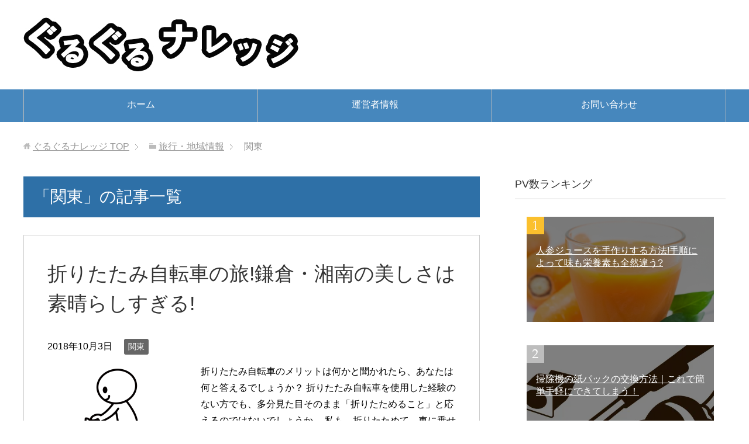

--- FILE ---
content_type: text/html; charset=UTF-8
request_url: http://guruguru-knowledge.com/archives/category/%E6%97%85%E8%A1%8C%E3%83%BB%E5%9C%B0%E5%9F%9F%E6%83%85%E5%A0%B1/%E9%96%A2%E6%9D%B1
body_size: 13037
content:
<!DOCTYPE html>
<html lang="ja" class="col2">
<head prefix="og: http://ogp.me/ns# fb: http://ogp.me/ns/fb#">
<meta charset="UTF-8">
<meta http-equiv="X-UA-Compatible" content="IE=edge">
<meta name="description" content="「関東」の記事一覧">
<meta name="keywords" content="関東">
<meta name="robots" content="noindex,follow">
<meta name="viewport" content="width=device-width, initial-scale=1.0">
<title>関東 | ぐるぐるナレッジ</title>
<link rel="dns-prefetch" href="//s0.wp.com">
<link rel="dns-prefetch" href="//s.w.org">
<link rel="dns-prefetch" href="//v0.wordpress.com">
<link rel="dns-prefetch" href="//i0.wp.com">
<link rel="dns-prefetch" href="//i1.wp.com">
<link rel="dns-prefetch" href="//i2.wp.com">
<link rel="dns-prefetch" href="//www.google-analytics.com">
<link rel="canonical" href="http://guruguru-knowledge.com/archives/category/%e6%97%85%e8%a1%8c%e3%83%bb%e5%9c%b0%e5%9f%9f%e6%83%85%e5%a0%b1/%e9%96%a2%e6%9d%b1">
<link rel="canonical" href="http://guruguru-knowledge.com/archives/category/%e6%97%85%e8%a1%8c%e3%83%bb%e5%9c%b0%e5%9f%9f%e6%83%85%e5%a0%b1/%e9%96%a2%e6%9d%b1">
<link rel="next" href="http://guruguru-knowledge.com/archives/category/%E6%97%85%E8%A1%8C%E3%83%BB%E5%9C%B0%E5%9F%9F%E6%83%85%E5%A0%B1/%E9%96%A2%E6%9D%B1/page/2">
<link rel="next" href="http://guruguru-knowledge.com/archives/category/%E6%97%85%E8%A1%8C%E3%83%BB%E5%9C%B0%E5%9F%9F%E6%83%85%E5%A0%B1/%E9%96%A2%E6%9D%B1/page/2">
<link rel="alternate" type="application/rss+xml" title="ぐるぐるナレッジ &raquo; フィード" href="http://guruguru-knowledge.com/feed">
<link rel="alternate" type="application/rss+xml" title="ぐるぐるナレッジ &raquo; コメントフィード" href="http://guruguru-knowledge.com/comments/feed">
<link rel="alternate" type="application/rss+xml" title="ぐるぐるナレッジ &raquo; 関東 カテゴリーのフィード" href="http://guruguru-knowledge.com/archives/category/%e6%97%85%e8%a1%8c%e3%83%bb%e5%9c%b0%e5%9f%9f%e6%83%85%e5%a0%b1/%e9%96%a2%e6%9d%b1/feed">
<link rel="https://api.w.org/" href="http://guruguru-knowledge.com/wp-json/">
<link rel="EditURI" type="application/rsd+xml" title="RSD" href="http://guruguru-knowledge.com/xmlrpc.php?rsd">
<link rel="stylesheet" type="text/css" href="http://guruguru-knowledge.com/wp-content/cache/head-cleaner/css/7665094bd34d23618cb2f45c8f6365f8.css" media="all">
<link rel="stylesheet" id="yarppWidgetCss-css" href="http://guruguru-knowledge.com/wp-content/plugins/yet-another-related-posts-plugin/style/widget.css?ver=4.9.26" type="text/css" media="all">
<link rel="stylesheet" id="contact-form-7-css" href="http://guruguru-knowledge.com/wp-content/plugins/contact-form-7/includes/css/styles.css?ver=4.9.2" type="text/css" media="all">
<link rel="stylesheet" id="toc-screen-css" href="http://guruguru-knowledge.com/wp-content/plugins/table-of-contents-plus/screen.min.css?ver=1509" type="text/css" media="all">
<link rel="stylesheet" id="wordpress-popular-posts-css-css" href="http://guruguru-knowledge.com/wp-content/plugins/wordpress-popular-posts/public/css/wpp.css?ver=4.0.13" type="text/css" media="all">
<link rel="stylesheet" id="wp-lightbox-2.min.css-css" href="http://guruguru-knowledge.com/wp-content/plugins/wp-lightbox-2/styles/lightbox.min.css?ver=1.3.4" type="text/css" media="all">
<link rel="stylesheet" id="keni_base-css" href="http://guruguru-knowledge.com/wp-content/themes/keni71_wp_standard_blue_201801011716/base.css?ver=4.9.26" type="text/css" media="all">
<link rel="stylesheet" id="keni_rwd-css" href="http://guruguru-knowledge.com/wp-content/themes/keni71_wp_standard_blue_201801011716/rwd.css?ver=4.9.26" type="text/css" media="all">
<link rel="stylesheet" id="jetpack_css-css" href="http://guruguru-knowledge.com/wp-content/plugins/jetpack/css/jetpack.css?ver=5.9.4" type="text/css" media="all">
        <link rel="shortcut icon" type="image/x-icon" href="http://guruguru-knowledge.com/wp-content/themes/keni71_wp_standard_blue_201801011716/favicon.ico">
        <link rel="apple-touch-icon" href="http://guruguru-knowledge.com/wp-content/themes/keni71_wp_standard_blue_201801011716/images/apple-touch-icon.png">
        <link rel="apple-touch-icon-precomposed"
              href="http://guruguru-knowledge.com/wp-content/themes/keni71_wp_standard_blue_201801011716/images/apple-touch-icon.png">
        <link rel="icon" href="http://guruguru-knowledge.com/wp-content/themes/keni71_wp_standard_blue_201801011716/images/apple-touch-icon.png">
	    <!--[if lt IE 9]>
    <script src="http://guruguru-knowledge.com/wp-content/themes/keni71_wp_standard_blue_201801011716/js/html5.js"></script><![endif]-->
	
</head>
    <body class="archive category category-6">
	
    <div class="container">
        <header id="top" class="site-header ">
            <div class="site-header-in">
                <div class="site-header-conts">
					                        <p class="site-title"><a
                                    href="http://guruguru-knowledge.com"><img src="http://guruguru-knowledge.com/wp-content/uploads/2018/03/title8.jpg" alt="ぐるぐるナレッジ" /></a>
                        </p>
					                </div>
            </div>
			                <!--▼グローバルナビ-->
                <nav class="global-nav">
                    <div class="global-nav-in">
                        <div class="global-nav-panel"><span class="btn-global-nav icon-gn-menu">メニュー</span></div>
                        <ul id="menu">
							<li class="menu-item menu-item-type-custom menu-item-object-custom menu-item-home menu-item-1169"><a href="http://guruguru-knowledge.com/">ホーム</a></li>
<li class="menu-item menu-item-type-post_type menu-item-object-page menu-item-1168"><a href="http://guruguru-knowledge.com/administrator">運営者情報</a></li>
<li class="menu-item menu-item-type-post_type menu-item-object-page menu-item-1211"><a href="http://guruguru-knowledge.com/%e3%81%8a%e5%95%8f%e3%81%84%e5%90%88%e3%82%8f%e3%81%9b">お問い合わせ</a></li>
                        </ul>
                    </div>
                </nav>
                <!--▲グローバルナビ-->
			        </header>
		        <!--▲サイトヘッダー-->

    <div class="main-body">
        <div class="main-body-in">

            <!--▼パン屑ナビ-->
					<nav class="breadcrumbs">
			<ol class="breadcrumbs-in" itemscope itemtype="http://schema.org/BreadcrumbList">
				<li class="bcl-first" itemprop="itemListElement" itemscope itemtype="http://schema.org/ListItem">
	<a itemprop="item" href="http://guruguru-knowledge.com"><span itemprop="name">ぐるぐるナレッジ</span> TOP</a>
	<meta itemprop="position" content="1" />
</li>
<li itemprop="itemListElement" itemscope itemtype="http://schema.org/ListItem">
	<a itemprop="item" href="http://guruguru-knowledge.com/archives/category/%e6%97%85%e8%a1%8c%e3%83%bb%e5%9c%b0%e5%9f%9f%e6%83%85%e5%a0%b1"><span itemprop="name">旅行・地域情報</span></a>
	<meta itemprop="position" content="2" />
</li>
<li class="bcl-last">関東</li>
			</ol>
		</nav>
            <!--▲パン屑ナビ-->

            <!--▼メインコンテンツ-->
            <main>
                <div class="main-conts">

                    <h1 class="archive-title">「関東」の記事一覧</h1>

					
					
	<article id="post-1918" class="section-wrap">
		<div class="section-in">
		<header class="article-header">
			<h2 class="section-title"><a href="http://guruguru-knowledge.com/archives/1918" title="折りたたみ自転車の旅!鎌倉・湘南の美しさは素晴らしすぎる!">折りたたみ自転車の旅!鎌倉・湘南の美しさは素晴らしすぎる!</a></h2>
			<p class="post-date"><time datetime="2018-10-03">2018年10月3日</time></p>
			<div class="post-cat">
<span class="cat cat006" style="background-color: #666;"><a href="http://guruguru-knowledge.com/archives/category/%e6%97%85%e8%a1%8c%e3%83%bb%e5%9c%b0%e5%9f%9f%e6%83%85%e5%a0%b1/%e9%96%a2%e6%9d%b1" style="color: #fff;">関東</a></span>

</div>
		</header>
		<div class="article-body">
		<div class="eye-catch"><a href="http://guruguru-knowledge.com/archives/1918" title="折りたたみ自転車の旅!鎌倉・湘南の美しさは素晴らしすぎる!"><img width="246" height="200" src="https://i1.wp.com/guruguru-knowledge.com/wp-content/uploads/2018/06/1-3.png?resize=246%2C200" class="attachment-post-thumbnail size-post-thumbnail wp-post-image" alt="" srcset="https://i1.wp.com/guruguru-knowledge.com/wp-content/uploads/2018/06/1-3.png?resize=246%2C200 246w, https://i1.wp.com/guruguru-knowledge.com/wp-content/uploads/2018/06/1-3.png?zoom=2&amp;resize=246%2C200 492w, https://i1.wp.com/guruguru-knowledge.com/wp-content/uploads/2018/06/1-3.png?zoom=3&amp;resize=246%2C200 738w" sizes="(max-width: 246px) 100vw, 246px" data-attachment-id="1923" data-permalink="http://guruguru-knowledge.com/archives/1918/1-16" data-orig-file="https://i1.wp.com/guruguru-knowledge.com/wp-content/uploads/2018/06/1-3.png?fit=1600%2C1141" data-orig-size="1600,1141" data-comments-opened="1" data-image-meta="{&quot;aperture&quot;:&quot;0&quot;,&quot;credit&quot;:&quot;&quot;,&quot;camera&quot;:&quot;&quot;,&quot;caption&quot;:&quot;&quot;,&quot;created_timestamp&quot;:&quot;0&quot;,&quot;copyright&quot;:&quot;&quot;,&quot;focal_length&quot;:&quot;0&quot;,&quot;iso&quot;:&quot;0&quot;,&quot;shutter_speed&quot;:&quot;0&quot;,&quot;title&quot;:&quot;&quot;,&quot;orientation&quot;:&quot;0&quot;}" data-image-title="1" data-image-description="" data-medium-file="https://i1.wp.com/guruguru-knowledge.com/wp-content/uploads/2018/06/1-3.png?fit=300%2C214" data-large-file="https://i1.wp.com/guruguru-knowledge.com/wp-content/uploads/2018/06/1-3.png?fit=1024%2C730" /></a></div>
		<p>折りたたみ自転車のメリットは何かと聞かれたら、あなたは何と答えるでしょうか？ 折りたたみ自転車を使用した経験のない方でも、多分見た目そのまま「折りたためること」と応えるのではないでしょうか。 私も、折りたためて、車に乗せ [&hellip;]</p>
		<p class="link-next"><a href="http://guruguru-knowledge.com/archives/1918">続きを読む</a></p>
		</div>
		</div>
	</article>


	<article id="post-1533" class="section-wrap">
		<div class="section-in">
		<header class="article-header">
			<h2 class="section-title"><a href="http://guruguru-knowledge.com/archives/1533" title="夜の散歩のコース「東京都内編」美しい街並みの銀座～霞ヶ関～赤坂見附！">夜の散歩のコース「東京都内編」美しい街並みの銀座～霞ヶ関～赤坂見附！</a></h2>
			<p class="post-date"><time datetime="2018-09-18">2018年9月18日</time></p>
			<div class="post-cat">
<span class="cat cat006" style="background-color: #666;"><a href="http://guruguru-knowledge.com/archives/category/%e6%97%85%e8%a1%8c%e3%83%bb%e5%9c%b0%e5%9f%9f%e6%83%85%e5%a0%b1/%e9%96%a2%e6%9d%b1" style="color: #fff;">関東</a></span>

</div>
		</header>
		<div class="article-body">
		<div class="eye-catch"><a href="http://guruguru-knowledge.com/archives/1533" title="夜の散歩のコース「東京都内編」美しい街並みの銀座～霞ヶ関～赤坂見附！"><img width="246" height="200" src="https://i2.wp.com/guruguru-knowledge.com/wp-content/uploads/2018/05/1-1.jpg?resize=246%2C200" class="attachment-post-thumbnail size-post-thumbnail wp-post-image" alt="" srcset="https://i2.wp.com/guruguru-knowledge.com/wp-content/uploads/2018/05/1-1.jpg?resize=246%2C200 246w, https://i2.wp.com/guruguru-knowledge.com/wp-content/uploads/2018/05/1-1.jpg?zoom=2&amp;resize=246%2C200 492w" sizes="(max-width: 246px) 100vw, 246px" data-attachment-id="1551" data-permalink="http://guruguru-knowledge.com/archives/1533/1-4" data-orig-file="https://i2.wp.com/guruguru-knowledge.com/wp-content/uploads/2018/05/1-1.jpg?fit=640%2C427" data-orig-size="640,427" data-comments-opened="1" data-image-meta="{&quot;aperture&quot;:&quot;0&quot;,&quot;credit&quot;:&quot;&quot;,&quot;camera&quot;:&quot;&quot;,&quot;caption&quot;:&quot;&quot;,&quot;created_timestamp&quot;:&quot;0&quot;,&quot;copyright&quot;:&quot;&quot;,&quot;focal_length&quot;:&quot;0&quot;,&quot;iso&quot;:&quot;0&quot;,&quot;shutter_speed&quot;:&quot;0&quot;,&quot;title&quot;:&quot;&quot;,&quot;orientation&quot;:&quot;0&quot;}" data-image-title="1" data-image-description="" data-medium-file="https://i2.wp.com/guruguru-knowledge.com/wp-content/uploads/2018/05/1-1.jpg?fit=300%2C200" data-large-file="https://i2.wp.com/guruguru-knowledge.com/wp-content/uploads/2018/05/1-1.jpg?fit=640%2C427" /></a></div>
		<p>散歩というと自然の多いところや近所を歩くというイメージをお持ちの方が多いのではないでしょうか？ 私は東京の23区外に住んでおりますが、都内（山手線沿線とその内側）に出かけたときには、帰宅ルート上にあるいくつか先の駅まで歩 [&hellip;]</p>
		<p class="link-next"><a href="http://guruguru-knowledge.com/archives/1533">続きを読む</a></p>
		</div>
		</div>
	</article>


	<article id="post-254" class="section-wrap">
		<div class="section-in">
		<header class="article-header">
			<h2 class="section-title"><a href="http://guruguru-knowledge.com/archives/254" title="中禅寺湖の観光ならおすすめスポットはコレ!!">中禅寺湖の観光ならおすすめスポットはコレ!!</a></h2>
			<p class="post-date"><time datetime="2018-02-20">2018年2月20日</time></p>
			<div class="post-cat">
<span class="cat cat006" style="background-color: #666;"><a href="http://guruguru-knowledge.com/archives/category/%e6%97%85%e8%a1%8c%e3%83%bb%e5%9c%b0%e5%9f%9f%e6%83%85%e5%a0%b1/%e9%96%a2%e6%9d%b1" style="color: #fff;">関東</a></span>

</div>
		</header>
		<div class="article-body">
		<div class="eye-catch"><a href="http://guruguru-knowledge.com/archives/254" title="中禅寺湖の観光ならおすすめスポットはコレ!!"><img width="246" height="200" src="https://i1.wp.com/guruguru-knowledge.com/wp-content/uploads/2018/01/010618_0920_1.jpg?resize=246%2C200" class="attachment-post-thumbnail size-post-thumbnail wp-post-image" alt="" data-attachment-id="252" data-permalink="http://guruguru-knowledge.com/archives/254/010618_0920_1-jpg" data-orig-file="https://i1.wp.com/guruguru-knowledge.com/wp-content/uploads/2018/01/010618_0920_1.jpg?fit=434%2C326" data-orig-size="434,326" data-comments-opened="1" data-image-meta="{&quot;aperture&quot;:&quot;0&quot;,&quot;credit&quot;:&quot;&quot;,&quot;camera&quot;:&quot;&quot;,&quot;caption&quot;:&quot;&quot;,&quot;created_timestamp&quot;:&quot;0&quot;,&quot;copyright&quot;:&quot;&quot;,&quot;focal_length&quot;:&quot;0&quot;,&quot;iso&quot;:&quot;0&quot;,&quot;shutter_speed&quot;:&quot;0&quot;,&quot;title&quot;:&quot;&quot;,&quot;orientation&quot;:&quot;0&quot;}" data-image-title="010618_0920_1.jpg" data-image-description="" data-medium-file="https://i1.wp.com/guruguru-knowledge.com/wp-content/uploads/2018/01/010618_0920_1.jpg?fit=300%2C225" data-large-file="https://i1.wp.com/guruguru-knowledge.com/wp-content/uploads/2018/01/010618_0920_1.jpg?fit=434%2C326" /></a></div>
		<p>栃木には色々な観光スポットがありますが、中禅寺湖はその中でも特におすすめです！私は、若いころには湖などの自然スポットにはそこまで興味がなかったのですが、自然に触れるとものすごくリラックスできる事に気づきました。 それ以降 [&hellip;]</p>
		<p class="link-next"><a href="http://guruguru-knowledge.com/archives/254">続きを読む</a></p>
		</div>
		</div>
	</article>


	<article id="post-514" class="section-wrap">
		<div class="section-in">
		<header class="article-header">
			<h2 class="section-title"><a href="http://guruguru-knowledge.com/archives/514" title="鋸山の観光でおすすめできるのは?見どころがたくさんあるのでご紹介します!">鋸山の観光でおすすめできるのは?見どころがたくさんあるのでご紹介します!</a></h2>
			<p class="post-date"><time datetime="2018-02-19">2018年2月19日</time></p>
			<div class="post-cat">
<span class="cat cat006" style="background-color: #666;"><a href="http://guruguru-knowledge.com/archives/category/%e6%97%85%e8%a1%8c%e3%83%bb%e5%9c%b0%e5%9f%9f%e6%83%85%e5%a0%b1/%e9%96%a2%e6%9d%b1" style="color: #fff;">関東</a></span>

</div>
		</header>
		<div class="article-body">
		<div class="eye-catch"><a href="http://guruguru-knowledge.com/archives/514" title="鋸山の観光でおすすめできるのは?見どころがたくさんあるのでご紹介します!"><img width="246" height="200" src="https://i1.wp.com/guruguru-knowledge.com/wp-content/uploads/2018/01/011818_1247_1.jpg?resize=246%2C200" class="attachment-post-thumbnail size-post-thumbnail wp-post-image" alt="" data-attachment-id="512" data-permalink="http://guruguru-knowledge.com/archives/514/011818_1247_1-jpg" data-orig-file="https://i1.wp.com/guruguru-knowledge.com/wp-content/uploads/2018/01/011818_1247_1.jpg?fit=402%2C268" data-orig-size="402,268" data-comments-opened="1" data-image-meta="{&quot;aperture&quot;:&quot;0&quot;,&quot;credit&quot;:&quot;&quot;,&quot;camera&quot;:&quot;&quot;,&quot;caption&quot;:&quot;&quot;,&quot;created_timestamp&quot;:&quot;0&quot;,&quot;copyright&quot;:&quot;&quot;,&quot;focal_length&quot;:&quot;0&quot;,&quot;iso&quot;:&quot;0&quot;,&quot;shutter_speed&quot;:&quot;0&quot;,&quot;title&quot;:&quot;&quot;,&quot;orientation&quot;:&quot;0&quot;}" data-image-title="011818_1247_1.jpg" data-image-description="" data-medium-file="https://i1.wp.com/guruguru-knowledge.com/wp-content/uploads/2018/01/011818_1247_1.jpg?fit=300%2C200" data-large-file="https://i1.wp.com/guruguru-knowledge.com/wp-content/uploads/2018/01/011818_1247_1.jpg?fit=402%2C268" /></a></div>
		<p>千葉にある鋸山、誰もが一度は行ってみたいなと言う人気スポットです。実際に、私自身もずっと行きたいなとは思いつつなかなか腰が上がらなかったのですが、友人の地元が鋸山という話を聞いて一度行ってみました。で、実際行ってみると本 [&hellip;]</p>
		<p class="link-next"><a href="http://guruguru-knowledge.com/archives/514">続きを読む</a></p>
		</div>
		</div>
	</article>


	<article id="post-503" class="section-wrap">
		<div class="section-in">
		<header class="article-header">
			<h2 class="section-title"><a href="http://guruguru-knowledge.com/archives/503" title="箱根のグルメを楽しめるおすすめのお店とは?観光だけじゃなく食べ物も素晴らしかった!">箱根のグルメを楽しめるおすすめのお店とは?観光だけじゃなく食べ物も素晴らしかった!</a></h2>
			<p class="post-date"><time datetime="2018-02-14">2018年2月14日</time></p>
			<div class="post-cat">
<span class="cat cat006" style="background-color: #666;"><a href="http://guruguru-knowledge.com/archives/category/%e6%97%85%e8%a1%8c%e3%83%bb%e5%9c%b0%e5%9f%9f%e6%83%85%e5%a0%b1/%e9%96%a2%e6%9d%b1" style="color: #fff;">関東</a></span>

</div>
		</header>
		<div class="article-body">
		<div class="eye-catch"><a href="http://guruguru-knowledge.com/archives/503" title="箱根のグルメを楽しめるおすすめのお店とは?観光だけじゃなく食べ物も素晴らしかった!"><img width="246" height="200" src="https://i1.wp.com/guruguru-knowledge.com/wp-content/uploads/2018/01/011718_1201_2.jpg?resize=246%2C200" class="attachment-post-thumbnail size-post-thumbnail wp-post-image" alt="" data-attachment-id="502" data-permalink="http://guruguru-knowledge.com/archives/503/011718_1201_2-jpg" data-orig-file="https://i1.wp.com/guruguru-knowledge.com/wp-content/uploads/2018/01/011718_1201_2.jpg?fit=424%2C424" data-orig-size="424,424" data-comments-opened="1" data-image-meta="{&quot;aperture&quot;:&quot;0&quot;,&quot;credit&quot;:&quot;&quot;,&quot;camera&quot;:&quot;&quot;,&quot;caption&quot;:&quot;&quot;,&quot;created_timestamp&quot;:&quot;0&quot;,&quot;copyright&quot;:&quot;&quot;,&quot;focal_length&quot;:&quot;0&quot;,&quot;iso&quot;:&quot;0&quot;,&quot;shutter_speed&quot;:&quot;0&quot;,&quot;title&quot;:&quot;&quot;,&quot;orientation&quot;:&quot;0&quot;}" data-image-title="011718_1201_2.jpg" data-image-description="" data-medium-file="https://i1.wp.com/guruguru-knowledge.com/wp-content/uploads/2018/01/011718_1201_2.jpg?fit=300%2C300" data-large-file="https://i1.wp.com/guruguru-knowledge.com/wp-content/uploads/2018/01/011718_1201_2.jpg?fit=424%2C424" /></a></div>
		<p>箱根の観光地はテレビや雑誌でよく取り上げられるのですが、グルメの方も興味ありませんか？ 実際色々な所を回っていると結構お腹も空きますし、一休みできる様なお店などを知っておくと余裕を持って観光ができます。これまで箱根には何 [&hellip;]</p>
		<p class="link-next"><a href="http://guruguru-knowledge.com/archives/503">続きを読む</a></p>
		</div>
		</div>
	</article>


	<article id="post-368" class="section-wrap">
		<div class="section-in">
		<header class="article-header">
			<h2 class="section-title"><a href="http://guruguru-knowledge.com/archives/368" title="東京タワーのライトアップの時間帯は?色々な種類のイルミネーションがある">東京タワーのライトアップの時間帯は?色々な種類のイルミネーションがある</a></h2>
			<p class="post-date"><time datetime="2018-02-01">2018年2月1日</time></p>
			<div class="post-cat">
<span class="cat cat006" style="background-color: #666;"><a href="http://guruguru-knowledge.com/archives/category/%e6%97%85%e8%a1%8c%e3%83%bb%e5%9c%b0%e5%9f%9f%e6%83%85%e5%a0%b1/%e9%96%a2%e6%9d%b1" style="color: #fff;">関東</a></span>

</div>
		</header>
		<div class="article-body">
		<div class="eye-catch"><a href="http://guruguru-knowledge.com/archives/368" title="東京タワーのライトアップの時間帯は?色々な種類のイルミネーションがある"><img width="246" height="200" src="https://i0.wp.com/guruguru-knowledge.com/wp-content/uploads/2018/01/011118_1252_1.jpg?resize=246%2C200" class="attachment-post-thumbnail size-post-thumbnail wp-post-image" alt="" data-attachment-id="366" data-permalink="http://guruguru-knowledge.com/archives/368/011118_1252_1-jpg" data-orig-file="https://i0.wp.com/guruguru-knowledge.com/wp-content/uploads/2018/01/011118_1252_1.jpg?fit=288%2C431" data-orig-size="288,431" data-comments-opened="1" data-image-meta="{&quot;aperture&quot;:&quot;0&quot;,&quot;credit&quot;:&quot;&quot;,&quot;camera&quot;:&quot;&quot;,&quot;caption&quot;:&quot;&quot;,&quot;created_timestamp&quot;:&quot;0&quot;,&quot;copyright&quot;:&quot;&quot;,&quot;focal_length&quot;:&quot;0&quot;,&quot;iso&quot;:&quot;0&quot;,&quot;shutter_speed&quot;:&quot;0&quot;,&quot;title&quot;:&quot;&quot;,&quot;orientation&quot;:&quot;0&quot;}" data-image-title="011118_1252_1.jpg" data-image-description="" data-medium-file="https://i0.wp.com/guruguru-knowledge.com/wp-content/uploads/2018/01/011118_1252_1.jpg?fit=200%2C300" data-large-file="https://i0.wp.com/guruguru-knowledge.com/wp-content/uploads/2018/01/011118_1252_1.jpg?fit=288%2C431" /></a></div>
		<p>今回は東京タワーのライトアップの時間帯や、その種類について詳しくご紹介します。 東京タワーのイルミネーションはロマンチックで、多くのカップルにも人気の場所になっているので、もし行こう！という場合には事前のリサーチが大切で [&hellip;]</p>
		<p class="link-next"><a href="http://guruguru-knowledge.com/archives/368">続きを読む</a></p>
		</div>
		</div>
	</article>


	<article id="post-344" class="section-wrap">
		<div class="section-in">
		<header class="article-header">
			<h2 class="section-title"><a href="http://guruguru-knowledge.com/archives/344" title="草津温泉の観光ならおすすめの癒されスポットはココ!!">草津温泉の観光ならおすすめの癒されスポットはココ!!</a></h2>
			<p class="post-date"><time datetime="2018-01-29">2018年1月29日</time></p>
			<div class="post-cat">
<span class="cat cat006" style="background-color: #666;"><a href="http://guruguru-knowledge.com/archives/category/%e6%97%85%e8%a1%8c%e3%83%bb%e5%9c%b0%e5%9f%9f%e6%83%85%e5%a0%b1/%e9%96%a2%e6%9d%b1" style="color: #fff;">関東</a></span>

</div>
		</header>
		<div class="article-body">
		<div class="eye-catch"><a href="http://guruguru-knowledge.com/archives/344" title="草津温泉の観光ならおすすめの癒されスポットはココ!!"><img width="246" height="200" src="https://i1.wp.com/guruguru-knowledge.com/wp-content/uploads/2018/01/010918_1318_1.jpg?resize=246%2C200" class="attachment-post-thumbnail size-post-thumbnail wp-post-image" alt="" data-attachment-id="342" data-permalink="http://guruguru-knowledge.com/archives/344/010918_1318_1-jpg" data-orig-file="https://i1.wp.com/guruguru-knowledge.com/wp-content/uploads/2018/01/010918_1318_1.jpg?fit=457%2C343" data-orig-size="457,343" data-comments-opened="1" data-image-meta="{&quot;aperture&quot;:&quot;0&quot;,&quot;credit&quot;:&quot;&quot;,&quot;camera&quot;:&quot;&quot;,&quot;caption&quot;:&quot;&quot;,&quot;created_timestamp&quot;:&quot;0&quot;,&quot;copyright&quot;:&quot;&quot;,&quot;focal_length&quot;:&quot;0&quot;,&quot;iso&quot;:&quot;0&quot;,&quot;shutter_speed&quot;:&quot;0&quot;,&quot;title&quot;:&quot;&quot;,&quot;orientation&quot;:&quot;0&quot;}" data-image-title="010918_1318_1.jpg" data-image-description="" data-medium-file="https://i1.wp.com/guruguru-knowledge.com/wp-content/uploads/2018/01/010918_1318_1.jpg?fit=300%2C225" data-large-file="https://i1.wp.com/guruguru-knowledge.com/wp-content/uploads/2018/01/010918_1318_1.jpg?fit=457%2C343" /></a></div>
		<p>日本の名湯、名所はどこ？なんて話になると、必ず挙がってくる草津温泉。 色々と観光もできるし、のんびりと、ゆ～っくりと温泉にもつかれるし、めちゃめちゃ素晴らしい場所です。 ただ、いざ草津温泉に行くにしても、意外と「観光でど [&hellip;]</p>
		<p class="link-next"><a href="http://guruguru-knowledge.com/archives/344">続きを読む</a></p>
		</div>
		</div>
	</article>


	<article id="post-142" class="section-wrap">
		<div class="section-in">
		<header class="article-header">
			<h2 class="section-title"><a href="http://guruguru-knowledge.com/archives/142" title="鎌倉のお土産!!おすすめの5選はコレです!">鎌倉のお土産!!おすすめの5選はコレです!</a></h2>
			<p class="post-date"><time datetime="2018-01-26">2018年1月26日</time></p>
			<div class="post-cat">
<span class="cat cat006" style="background-color: #666;"><a href="http://guruguru-knowledge.com/archives/category/%e6%97%85%e8%a1%8c%e3%83%bb%e5%9c%b0%e5%9f%9f%e6%83%85%e5%a0%b1/%e9%96%a2%e6%9d%b1" style="color: #fff;">関東</a></span>

</div>
		</header>
		<div class="article-body">
		<div class="eye-catch"><a href="http://guruguru-knowledge.com/archives/142" title="鎌倉のお土産!!おすすめの5選はコレです!"><img width="246" height="200" src="https://i1.wp.com/guruguru-knowledge.com/wp-content/uploads/2018/01/010318_0315_51.jpg?resize=246%2C200" class="attachment-post-thumbnail size-post-thumbnail wp-post-image" alt="" srcset="https://i1.wp.com/guruguru-knowledge.com/wp-content/uploads/2018/01/010318_0315_51.jpg?resize=246%2C200 246w, https://i1.wp.com/guruguru-knowledge.com/wp-content/uploads/2018/01/010318_0315_51.jpg?zoom=2&amp;resize=246%2C200 492w" sizes="(max-width: 246px) 100vw, 246px" data-attachment-id="140" data-permalink="http://guruguru-knowledge.com/archives/142/010318_0315_51-jpg" data-orig-file="https://i1.wp.com/guruguru-knowledge.com/wp-content/uploads/2018/01/010318_0315_51.jpg?fit=549%2C366" data-orig-size="549,366" data-comments-opened="1" data-image-meta="{&quot;aperture&quot;:&quot;0&quot;,&quot;credit&quot;:&quot;&quot;,&quot;camera&quot;:&quot;&quot;,&quot;caption&quot;:&quot;&quot;,&quot;created_timestamp&quot;:&quot;0&quot;,&quot;copyright&quot;:&quot;&quot;,&quot;focal_length&quot;:&quot;0&quot;,&quot;iso&quot;:&quot;0&quot;,&quot;shutter_speed&quot;:&quot;0&quot;,&quot;title&quot;:&quot;&quot;,&quot;orientation&quot;:&quot;0&quot;}" data-image-title="010318_0315_51.jpg" data-image-description="" data-medium-file="https://i1.wp.com/guruguru-knowledge.com/wp-content/uploads/2018/01/010318_0315_51.jpg?fit=300%2C200" data-large-file="https://i1.wp.com/guruguru-knowledge.com/wp-content/uploads/2018/01/010318_0315_51.jpg?fit=549%2C366" /></a></div>
		<p>鎌倉には様々なお土産があります！ここは本当に歴史がある場所ですから、歴史を感じられるものから新しさを感じられるものまで色々と^ ^ 前はあまり考えずにお土産を選んでいましたが、しっかりと考えて調べてから選ぶ様になって周り [&hellip;]</p>
		<p class="link-next"><a href="http://guruguru-knowledge.com/archives/142">続きを読む</a></p>
		</div>
		</div>
	</article>


	<article id="post-163" class="section-wrap">
		<div class="section-in">
		<header class="article-header">
			<h2 class="section-title"><a href="http://guruguru-knowledge.com/archives/163" title="鬼怒川温泉の観光でおすすめの周辺スポットとは?面白い所があり過ぎて、、、">鬼怒川温泉の観光でおすすめの周辺スポットとは?面白い所があり過ぎて、、、</a></h2>
			<p class="post-date"><time datetime="2018-01-14">2018年1月14日</time></p>
			<div class="post-cat">
<span class="cat cat006" style="background-color: #666;"><a href="http://guruguru-knowledge.com/archives/category/%e6%97%85%e8%a1%8c%e3%83%bb%e5%9c%b0%e5%9f%9f%e6%83%85%e5%a0%b1/%e9%96%a2%e6%9d%b1" style="color: #fff;">関東</a></span>

</div>
		</header>
		<div class="article-body">
		<div class="eye-catch"><a href="http://guruguru-knowledge.com/archives/163" title="鬼怒川温泉の観光でおすすめの周辺スポットとは?面白い所があり過ぎて、、、"><img width="246" height="200" src="https://i2.wp.com/guruguru-knowledge.com/wp-content/uploads/2018/01/010318_0909_1.jpg?resize=246%2C200" class="attachment-post-thumbnail size-post-thumbnail wp-post-image" alt="" data-attachment-id="161" data-permalink="http://guruguru-knowledge.com/archives/163/010318_0909_1-jpg" data-orig-file="https://i2.wp.com/guruguru-knowledge.com/wp-content/uploads/2018/01/010318_0909_1.jpg?fit=354%2C390" data-orig-size="354,390" data-comments-opened="1" data-image-meta="{&quot;aperture&quot;:&quot;0&quot;,&quot;credit&quot;:&quot;&quot;,&quot;camera&quot;:&quot;&quot;,&quot;caption&quot;:&quot;&quot;,&quot;created_timestamp&quot;:&quot;0&quot;,&quot;copyright&quot;:&quot;&quot;,&quot;focal_length&quot;:&quot;0&quot;,&quot;iso&quot;:&quot;0&quot;,&quot;shutter_speed&quot;:&quot;0&quot;,&quot;title&quot;:&quot;&quot;,&quot;orientation&quot;:&quot;0&quot;}" data-image-title="010318_0909_1.jpg" data-image-description="" data-medium-file="https://i2.wp.com/guruguru-knowledge.com/wp-content/uploads/2018/01/010318_0909_1.jpg?fit=272%2C300" data-large-file="https://i2.wp.com/guruguru-knowledge.com/wp-content/uploads/2018/01/010318_0909_1.jpg?fit=354%2C390" /></a></div>
		<p>鬼怒川言えば、やはり鬼怒川温泉が有名ですが、実は周辺のスポットの観光をしてみると、結構素晴らしい所がたくさんあるんですよ。 誰でも知っている様な有名な所も多くて、２泊くらいで行って調度良いのでは？と思います。むしろもっと [&hellip;]</p>
		<p class="link-next"><a href="http://guruguru-knowledge.com/archives/163">続きを読む</a></p>
		</div>
		</div>
	</article>


	<article id="post-150" class="section-wrap">
		<div class="section-in">
		<header class="article-header">
			<h2 class="section-title"><a href="http://guruguru-knowledge.com/archives/150" title="鎌倉の江ノ電沿いの観光地からおすすめ5選を紹介します!">鎌倉の江ノ電沿いの観光地からおすすめ5選を紹介します!</a></h2>
			<p class="post-date"><time datetime="2018-01-12">2018年1月12日</time></p>
			<div class="post-cat">
<span class="cat cat006" style="background-color: #666;"><a href="http://guruguru-knowledge.com/archives/category/%e6%97%85%e8%a1%8c%e3%83%bb%e5%9c%b0%e5%9f%9f%e6%83%85%e5%a0%b1/%e9%96%a2%e6%9d%b1" style="color: #fff;">関東</a></span>

</div>
		</header>
		<div class="article-body">
		<div class="eye-catch"><a href="http://guruguru-knowledge.com/archives/150" title="鎌倉の江ノ電沿いの観光地からおすすめ5選を紹介します!"><img width="246" height="200" src="https://i0.wp.com/guruguru-knowledge.com/wp-content/uploads/2018/01/010318_0406_1.jpg?resize=246%2C200" class="attachment-post-thumbnail size-post-thumbnail wp-post-image" alt="" srcset="https://i0.wp.com/guruguru-knowledge.com/wp-content/uploads/2018/01/010318_0406_1.jpg?resize=246%2C200 246w, https://i0.wp.com/guruguru-knowledge.com/wp-content/uploads/2018/01/010318_0406_1.jpg?zoom=2&amp;resize=246%2C200 492w" sizes="(max-width: 246px) 100vw, 246px" data-attachment-id="148" data-permalink="http://guruguru-knowledge.com/archives/150/010318_0406_1-jpg" data-orig-file="https://i0.wp.com/guruguru-knowledge.com/wp-content/uploads/2018/01/010318_0406_1.jpg?fit=608%2C406" data-orig-size="608,406" data-comments-opened="1" data-image-meta="{&quot;aperture&quot;:&quot;0&quot;,&quot;credit&quot;:&quot;&quot;,&quot;camera&quot;:&quot;&quot;,&quot;caption&quot;:&quot;&quot;,&quot;created_timestamp&quot;:&quot;0&quot;,&quot;copyright&quot;:&quot;&quot;,&quot;focal_length&quot;:&quot;0&quot;,&quot;iso&quot;:&quot;0&quot;,&quot;shutter_speed&quot;:&quot;0&quot;,&quot;title&quot;:&quot;&quot;,&quot;orientation&quot;:&quot;0&quot;}" data-image-title="010318_0406_1.jpg" data-image-description="" data-medium-file="https://i0.wp.com/guruguru-knowledge.com/wp-content/uploads/2018/01/010318_0406_1.jpg?fit=300%2C200" data-large-file="https://i0.wp.com/guruguru-knowledge.com/wp-content/uploads/2018/01/010318_0406_1.jpg?fit=608%2C406" /></a></div>
		<p>今回は鎌倉にある江ノ電沿いの観光地についてご紹介をしていきますよ～ここは本当に癒しの場所だと思います！ 私は、以前はあまり観光スポットに訪れる事はなかったのですが、何度か鎌倉に足を運ぶ内に、どんどんと鎌倉が好きになりまし [&hellip;]</p>
		<p class="link-next"><a href="http://guruguru-knowledge.com/archives/150">続きを読む</a></p>
		</div>
		</div>
	</article>

<div class="float-area">
<div class="page-nav-bf">
<ul>
<li class="page-nav-next"><a href="http://guruguru-knowledge.com/archives/category/%E6%97%85%E8%A1%8C%E3%83%BB%E5%9C%B0%E5%9F%9F%E6%83%85%E5%A0%B1/%E9%96%A2%E6%9D%B1/page/2" >以前の記事</a></li>
</ul>
</div>
</div>

                </div><!--main-conts-->
            </main>
            <!--▲メインコンテンツ-->

			    <!--▼サブコンテンツ-->
    <aside class="sub-conts sidebar">
		<section id="keni_pv-2" class="section-wrap widget-conts widget_keni_pv"><div class="section-in"><h3 class="section-title">PV数ランキング</h3>
<ol class="ranking-list ranking-list05">
<li class="rank01 on-image">
<div class="rank-box" style="background-image: url(https://i0.wp.com/guruguru-knowledge.com/wp-content/uploads/2018/04/040803.jpg?resize=320%2C320);">
<a href="http://guruguru-knowledge.com/archives/1408"><p class="rank-text">人参ジュースを手作りする方法!手順によって味も栄養素も全然違う?</p></a></div>
</li>
<li class="rank02 on-image">
<div class="rank-box" style="background-image: url(https://i1.wp.com/guruguru-knowledge.com/wp-content/uploads/2019/09/1.jpg?resize=320%2C320);">
<a href="http://guruguru-knowledge.com/archives/2794"><p class="rank-text">掃除機の紙パックの交換方法｜これで簡単手軽にできてしまう！</p></a></div>
</li>
<li class="rank03 on-image">
<div class="rank-box" style="background-image: url(http://guruguru-knowledge.com/wp-content/themes/keni71_wp_standard_blue_201801011716/images/dummy.jpg);">
<a href="http://guruguru-knowledge.com/archives/1"><p class="rank-text">今と未来の生活をより楽しく充実したものにするために!</p></a></div>
</li>
<li class="rank04 on-image">
<div class="rank-box" style="background-image: url(https://i0.wp.com/guruguru-knowledge.com/wp-content/uploads/2018/05/950733.png?resize=320%2C320);">
<a href="http://guruguru-knowledge.com/archives/1617"><p class="rank-text">上手な出汁の作り方!簡単に美味しく仕上げるコツを紹介します!</p></a></div>
</li>
<li class="rank05 on-image">
<div class="rank-box" style="background-image: url(https://i0.wp.com/guruguru-knowledge.com/wp-content/uploads/2018/10/1-1.jpg?resize=320%2C320);">
<a href="http://guruguru-knowledge.com/archives/2442"><p class="rank-text">イチゴの空中栽培なら手軽で失敗しないこの方法がベスト！｜３年越しで収穫した味は格別！</p></a></div>
</li>
<li class="rank06 on-image">
<div class="rank-box" style="background-image: url(https://i2.wp.com/guruguru-knowledge.com/wp-content/uploads/2018/01/012118_0130_1.jpg?resize=320%2C293);">
<a href="http://guruguru-knowledge.com/archives/583"><p class="rank-text">エアコンフィルターはカビの発生源!?綺麗にするコツはこれです!</p></a></div>
</li>
<li class="rank07 on-image">
<div class="rank-box" style="background-image: url(https://i2.wp.com/guruguru-knowledge.com/wp-content/uploads/2018/03/032802.jpg?resize=320%2C320);">
<a href="http://guruguru-knowledge.com/archives/1343"><p class="rank-text">浴衣の帯を蝶結びにする方法とは？綺麗で簡単に決めるならコレ!</p></a></div>
</li>
<li class="rank08 on-image">
<div class="rank-box" style="background-image: url(https://i0.wp.com/guruguru-knowledge.com/wp-content/uploads/2018/01/011918_1351_1.png?resize=320%2C320);">
<a href="http://guruguru-knowledge.com/archives/539"><p class="rank-text">赤ちゃんの熱が出た時の対処法とは?</p></a></div>
</li>
<li class="rank09 on-image">
<div class="rank-box" style="background-image: url(https://i2.wp.com/guruguru-knowledge.com/wp-content/uploads/2018/09/1-2.jpg?resize=320%2C320);">
<a href="http://guruguru-knowledge.com/archives/2344"><p class="rank-text">ハウスでのメロン栽培｜プロから教わったコツで簡単に実現可能！</p></a></div>
</li>
<li class="rank10 on-image">
<div class="rank-box" style="background-image: url(https://i2.wp.com/guruguru-knowledge.com/wp-content/uploads/2018/01/010218_1221_1.png?resize=320%2C320);">
<a href="http://guruguru-knowledge.com/archives/83"><p class="rank-text">液晶テレビの拭き掃除それで大丈夫?手垢もホコリもキレイにする方法</p></a></div>
</li>
</ol>
</div></section><section id="keni_recent_post-3" class="section-wrap widget-conts widget_keni_recent_post"><div class="section-in"><h3 class="section-title">最近の投稿</h3>
<ul class="link-menu-image">
<li>
<div class="link-menu-image-thumb"><a href="http://guruguru-knowledge.com/archives/2800"><img width="100" height="100" src="https://i0.wp.com/guruguru-knowledge.com/wp-content/uploads/2019/09/1-2.jpg?resize=100%2C100" class="attachment-ss_thumb size-ss_thumb wp-post-image" alt="" srcset="https://i0.wp.com/guruguru-knowledge.com/wp-content/uploads/2019/09/1-2.jpg?resize=150%2C150 150w, https://i0.wp.com/guruguru-knowledge.com/wp-content/uploads/2019/09/1-2.jpg?resize=320%2C320 320w, https://i0.wp.com/guruguru-knowledge.com/wp-content/uploads/2019/09/1-2.jpg?resize=200%2C200 200w, https://i0.wp.com/guruguru-knowledge.com/wp-content/uploads/2019/09/1-2.jpg?resize=100%2C100 100w" sizes="(max-width: 100px) 100vw, 100px" data-attachment-id="2848" data-permalink="http://guruguru-knowledge.com/archives/2800/1-64" data-orig-file="https://i0.wp.com/guruguru-knowledge.com/wp-content/uploads/2019/09/1-2.jpg?fit=640%2C427" data-orig-size="640,427" data-comments-opened="1" data-image-meta="{&quot;aperture&quot;:&quot;0&quot;,&quot;credit&quot;:&quot;&quot;,&quot;camera&quot;:&quot;&quot;,&quot;caption&quot;:&quot;&quot;,&quot;created_timestamp&quot;:&quot;0&quot;,&quot;copyright&quot;:&quot;&quot;,&quot;focal_length&quot;:&quot;0&quot;,&quot;iso&quot;:&quot;0&quot;,&quot;shutter_speed&quot;:&quot;0&quot;,&quot;title&quot;:&quot;&quot;,&quot;orientation&quot;:&quot;0&quot;}" data-image-title="1" data-image-description="" data-medium-file="https://i0.wp.com/guruguru-knowledge.com/wp-content/uploads/2019/09/1-2.jpg?fit=300%2C200" data-large-file="https://i0.wp.com/guruguru-knowledge.com/wp-content/uploads/2019/09/1-2.jpg?fit=640%2C427" /></a></div>
<p class="post-title"><a href="http://guruguru-knowledge.com/archives/2800">富士宮の白糸の滝までのおすすめ観光コース！素敵な思い出のドライブ！</a></p>
</li>
<li>
<div class="link-menu-image-thumb"><a href="http://guruguru-knowledge.com/archives/2798"><img width="100" height="100" src="https://i1.wp.com/guruguru-knowledge.com/wp-content/uploads/2019/09/1-1.jpg?resize=100%2C100" class="attachment-ss_thumb size-ss_thumb wp-post-image" alt="" srcset="https://i1.wp.com/guruguru-knowledge.com/wp-content/uploads/2019/09/1-1.jpg?resize=150%2C150 150w, https://i1.wp.com/guruguru-knowledge.com/wp-content/uploads/2019/09/1-1.jpg?resize=320%2C320 320w, https://i1.wp.com/guruguru-knowledge.com/wp-content/uploads/2019/09/1-1.jpg?resize=200%2C200 200w, https://i1.wp.com/guruguru-knowledge.com/wp-content/uploads/2019/09/1-1.jpg?resize=100%2C100 100w" sizes="(max-width: 100px) 100vw, 100px" data-attachment-id="2825" data-permalink="http://guruguru-knowledge.com/archives/2798/1-63" data-orig-file="https://i1.wp.com/guruguru-knowledge.com/wp-content/uploads/2019/09/1-1.jpg?fit=1736%2C2454" data-orig-size="1736,2454" data-comments-opened="1" data-image-meta="{&quot;aperture&quot;:&quot;0&quot;,&quot;credit&quot;:&quot;&quot;,&quot;camera&quot;:&quot;&quot;,&quot;caption&quot;:&quot;&quot;,&quot;created_timestamp&quot;:&quot;0&quot;,&quot;copyright&quot;:&quot;&quot;,&quot;focal_length&quot;:&quot;0&quot;,&quot;iso&quot;:&quot;0&quot;,&quot;shutter_speed&quot;:&quot;0&quot;,&quot;title&quot;:&quot;&quot;,&quot;orientation&quot;:&quot;0&quot;}" data-image-title="1" data-image-description="" data-medium-file="https://i1.wp.com/guruguru-knowledge.com/wp-content/uploads/2019/09/1-1.jpg?fit=212%2C300" data-large-file="https://i1.wp.com/guruguru-knowledge.com/wp-content/uploads/2019/09/1-1.jpg?fit=724%2C1024" /></a></div>
<p class="post-title"><a href="http://guruguru-knowledge.com/archives/2798">洗濯槽のおすすめの掃除方法！重曹の使用は要注意！</a></p>
</li>
<li>
<div class="link-menu-image-thumb"><a href="http://guruguru-knowledge.com/archives/2748"><img width="100" height="100" src="https://i0.wp.com/guruguru-knowledge.com/wp-content/uploads/2019/05/3.jpg?resize=100%2C100" class="attachment-ss_thumb size-ss_thumb wp-post-image" alt="" srcset="https://i0.wp.com/guruguru-knowledge.com/wp-content/uploads/2019/05/3.jpg?resize=150%2C150 150w, https://i0.wp.com/guruguru-knowledge.com/wp-content/uploads/2019/05/3.jpg?resize=320%2C320 320w, https://i0.wp.com/guruguru-knowledge.com/wp-content/uploads/2019/05/3.jpg?resize=200%2C200 200w, https://i0.wp.com/guruguru-knowledge.com/wp-content/uploads/2019/05/3.jpg?resize=100%2C100 100w" sizes="(max-width: 100px) 100vw, 100px" data-attachment-id="2758" data-permalink="http://guruguru-knowledge.com/archives/2748/3-5" data-orig-file="https://i0.wp.com/guruguru-knowledge.com/wp-content/uploads/2019/05/3.jpg?fit=640%2C416" data-orig-size="640,416" data-comments-opened="1" data-image-meta="{&quot;aperture&quot;:&quot;0&quot;,&quot;credit&quot;:&quot;&quot;,&quot;camera&quot;:&quot;&quot;,&quot;caption&quot;:&quot;&quot;,&quot;created_timestamp&quot;:&quot;0&quot;,&quot;copyright&quot;:&quot;&quot;,&quot;focal_length&quot;:&quot;0&quot;,&quot;iso&quot;:&quot;0&quot;,&quot;shutter_speed&quot;:&quot;0&quot;,&quot;title&quot;:&quot;&quot;,&quot;orientation&quot;:&quot;0&quot;}" data-image-title="3" data-image-description="" data-medium-file="https://i0.wp.com/guruguru-knowledge.com/wp-content/uploads/2019/05/3.jpg?fit=300%2C195" data-large-file="https://i0.wp.com/guruguru-knowledge.com/wp-content/uploads/2019/05/3.jpg?fit=640%2C416" /></a></div>
<p class="post-title"><a href="http://guruguru-knowledge.com/archives/2748">壁紙の掃除ならセスキ炭酸ソーダ！これで一気に綺麗になりました！</a></p>
</li>
<li>
<div class="link-menu-image-thumb"><a href="http://guruguru-knowledge.com/archives/2794"><img width="100" height="100" src="https://i1.wp.com/guruguru-knowledge.com/wp-content/uploads/2019/09/1.jpg?resize=100%2C100" class="attachment-ss_thumb size-ss_thumb wp-post-image" alt="" srcset="https://i1.wp.com/guruguru-knowledge.com/wp-content/uploads/2019/09/1.jpg?resize=150%2C150 150w, https://i1.wp.com/guruguru-knowledge.com/wp-content/uploads/2019/09/1.jpg?resize=320%2C320 320w, https://i1.wp.com/guruguru-knowledge.com/wp-content/uploads/2019/09/1.jpg?resize=200%2C200 200w, https://i1.wp.com/guruguru-knowledge.com/wp-content/uploads/2019/09/1.jpg?resize=100%2C100 100w" sizes="(max-width: 100px) 100vw, 100px" data-attachment-id="2816" data-permalink="http://guruguru-knowledge.com/archives/2794/1-62" data-orig-file="https://i1.wp.com/guruguru-knowledge.com/wp-content/uploads/2019/09/1.jpg?fit=1600%2C1220" data-orig-size="1600,1220" data-comments-opened="1" data-image-meta="{&quot;aperture&quot;:&quot;0&quot;,&quot;credit&quot;:&quot;&quot;,&quot;camera&quot;:&quot;&quot;,&quot;caption&quot;:&quot;&quot;,&quot;created_timestamp&quot;:&quot;0&quot;,&quot;copyright&quot;:&quot;&quot;,&quot;focal_length&quot;:&quot;0&quot;,&quot;iso&quot;:&quot;0&quot;,&quot;shutter_speed&quot;:&quot;0&quot;,&quot;title&quot;:&quot;&quot;,&quot;orientation&quot;:&quot;0&quot;}" data-image-title="1" data-image-description="" data-medium-file="https://i1.wp.com/guruguru-knowledge.com/wp-content/uploads/2019/09/1.jpg?fit=300%2C229" data-large-file="https://i1.wp.com/guruguru-knowledge.com/wp-content/uploads/2019/09/1.jpg?fit=1024%2C781" /></a></div>
<p class="post-title"><a href="http://guruguru-knowledge.com/archives/2794">掃除機の紙パックの交換方法｜これで簡単手軽にできてしまう！</a></p>
</li>
<li>
<div class="link-menu-image-thumb"><a href="http://guruguru-knowledge.com/archives/1931"><img width="100" height="100" src="https://i0.wp.com/guruguru-knowledge.com/wp-content/uploads/2018/06/2-3.png?resize=100%2C100" class="attachment-ss_thumb size-ss_thumb wp-post-image" alt="" srcset="https://i0.wp.com/guruguru-knowledge.com/wp-content/uploads/2018/06/2-3.png?resize=150%2C150 150w, https://i0.wp.com/guruguru-knowledge.com/wp-content/uploads/2018/06/2-3.png?resize=320%2C320 320w, https://i0.wp.com/guruguru-knowledge.com/wp-content/uploads/2018/06/2-3.png?resize=200%2C200 200w, https://i0.wp.com/guruguru-knowledge.com/wp-content/uploads/2018/06/2-3.png?resize=100%2C100 100w" sizes="(max-width: 100px) 100vw, 100px" data-attachment-id="1947" data-permalink="http://guruguru-knowledge.com/archives/1931/2-16" data-orig-file="https://i0.wp.com/guruguru-knowledge.com/wp-content/uploads/2018/06/2-3.png?fit=1600%2C1200" data-orig-size="1600,1200" data-comments-opened="1" data-image-meta="{&quot;aperture&quot;:&quot;0&quot;,&quot;credit&quot;:&quot;&quot;,&quot;camera&quot;:&quot;&quot;,&quot;caption&quot;:&quot;&quot;,&quot;created_timestamp&quot;:&quot;0&quot;,&quot;copyright&quot;:&quot;&quot;,&quot;focal_length&quot;:&quot;0&quot;,&quot;iso&quot;:&quot;0&quot;,&quot;shutter_speed&quot;:&quot;0&quot;,&quot;title&quot;:&quot;&quot;,&quot;orientation&quot;:&quot;0&quot;}" data-image-title="2" data-image-description="" data-medium-file="https://i0.wp.com/guruguru-knowledge.com/wp-content/uploads/2018/06/2-3.png?fit=300%2C225" data-large-file="https://i0.wp.com/guruguru-knowledge.com/wp-content/uploads/2018/06/2-3.png?fit=1024%2C768" /></a></div>
<p class="post-title"><a href="http://guruguru-knowledge.com/archives/1931">猫のブラッシング方法と効果とは?経験者の私がお伝えします!</a></p>
</li>
</ul>
</div></section><section id="categories-2" class="section-wrap widget-conts widget_categories"><div class="section-in"><h3 class="section-title">カテゴリー</h3>		<ul>
	<li class="cat-item cat-item-3"><a href="http://guruguru-knowledge.com/archives/category/%e7%94%9f%e6%b4%bb" >生活</a> (108)
<ul class='children'>
	<li class="cat-item cat-item-22"><a href="http://guruguru-knowledge.com/archives/category/%e7%94%9f%e6%b4%bb/%e9%9b%91%e5%ad%a6" >雑学</a> (11)
</li>
	<li class="cat-item cat-item-18"><a href="http://guruguru-knowledge.com/archives/category/%e7%94%9f%e6%b4%bb/%e6%96%99%e7%90%86" >料理</a> (13)
</li>
	<li class="cat-item cat-item-19"><a href="http://guruguru-knowledge.com/archives/category/%e7%94%9f%e6%b4%bb/%e5%ae%b6%e5%ba%ad%e8%8f%9c%e5%9c%92" >家庭菜園</a> (10)
</li>
	<li class="cat-item cat-item-2"><a href="http://guruguru-knowledge.com/archives/category/%e7%94%9f%e6%b4%bb/%e6%b4%97%e6%bf%af" >洗濯</a> (21)
</li>
	<li class="cat-item cat-item-4"><a href="http://guruguru-knowledge.com/archives/category/%e7%94%9f%e6%b4%bb/%e6%8e%83%e9%99%a4" >掃除</a> (35)
</li>
	<li class="cat-item cat-item-8"><a href="http://guruguru-knowledge.com/archives/category/%e7%94%9f%e6%b4%bb/%e8%82%b2%e5%85%90" >育児</a> (14)
</li>
	<li class="cat-item cat-item-15"><a href="http://guruguru-knowledge.com/archives/category/%e7%94%9f%e6%b4%bb/diy" >DIY</a> (2)
</li>
</ul>
</li>
	<li class="cat-item cat-item-12"><a href="http://guruguru-knowledge.com/archives/category/%e5%81%a5%e5%ba%b7" >健康</a> (17)
<ul class='children'>
	<li class="cat-item cat-item-13"><a href="http://guruguru-knowledge.com/archives/category/%e5%81%a5%e5%ba%b7/%e7%9d%a1%e7%9c%a0" >睡眠</a> (4)
</li>
	<li class="cat-item cat-item-16"><a href="http://guruguru-knowledge.com/archives/category/%e5%81%a5%e5%ba%b7/%e8%ba%ab%e4%bd%93" >身体</a> (10)
</li>
</ul>
</li>
	<li class="cat-item cat-item-17"><a href="http://guruguru-knowledge.com/archives/category/%e7%be%8e%e5%ae%b9" >美容</a> (15)
</li>
	<li class="cat-item cat-item-5 current-cat-parent current-cat-ancestor"><a href="http://guruguru-knowledge.com/archives/category/%e6%97%85%e8%a1%8c%e3%83%bb%e5%9c%b0%e5%9f%9f%e6%83%85%e5%a0%b1" >旅行・地域情報</a> (29)
<ul class='children'>
	<li class="cat-item cat-item-10"><a href="http://guruguru-knowledge.com/archives/category/%e6%97%85%e8%a1%8c%e3%83%bb%e5%9c%b0%e5%9f%9f%e6%83%85%e5%a0%b1/%e5%8c%97%e6%b5%b7%e9%81%93" >北海道</a> (5)
</li>
	<li class="cat-item cat-item-7"><a href="http://guruguru-knowledge.com/archives/category/%e6%97%85%e8%a1%8c%e3%83%bb%e5%9c%b0%e5%9f%9f%e6%83%85%e5%a0%b1/%e6%9d%b1%e5%8c%97" >東北</a> (4)
</li>
	<li class="cat-item cat-item-6 current-cat"><a href="http://guruguru-knowledge.com/archives/category/%e6%97%85%e8%a1%8c%e3%83%bb%e5%9c%b0%e5%9f%9f%e6%83%85%e5%a0%b1/%e9%96%a2%e6%9d%b1" >関東</a> (11)
</li>
	<li class="cat-item cat-item-9"><a href="http://guruguru-knowledge.com/archives/category/%e6%97%85%e8%a1%8c%e3%83%bb%e5%9c%b0%e5%9f%9f%e6%83%85%e5%a0%b1/%e4%b8%ad%e9%83%a8" >中部</a> (3)
</li>
	<li class="cat-item cat-item-11"><a href="http://guruguru-knowledge.com/archives/category/%e6%97%85%e8%a1%8c%e3%83%bb%e5%9c%b0%e5%9f%9f%e6%83%85%e5%a0%b1/%e8%bf%91%e7%95%bf" >近畿</a> (2)
</li>
	<li class="cat-item cat-item-21"><a href="http://guruguru-knowledge.com/archives/category/%e6%97%85%e8%a1%8c%e3%83%bb%e5%9c%b0%e5%9f%9f%e6%83%85%e5%a0%b1/%e4%b8%ad%e5%9b%bd" >中国</a> (2)
</li>
	<li class="cat-item cat-item-14"><a href="http://guruguru-knowledge.com/archives/category/%e6%97%85%e8%a1%8c%e3%83%bb%e5%9c%b0%e5%9f%9f%e6%83%85%e5%a0%b1/%e4%b9%9d%e5%b7%9e" >九州</a> (1)
</li>
</ul>
</li>
	<li class="cat-item cat-item-1"><a href="http://guruguru-knowledge.com/archives/category/%e6%9c%aa%e5%88%86%e9%a1%9e" >未分類</a> (11)
</li>
		</ul>
</div></section><section id="archives-2" class="section-wrap widget-conts widget_archive"><div class="section-in"><h3 class="section-title">アーカイブ</h3>		<ul>
			<li><a href='http://guruguru-knowledge.com/archives/date/2019/11'>2019年11月</a></li>
	<li><a href='http://guruguru-knowledge.com/archives/date/2019/10'>2019年10月</a></li>
	<li><a href='http://guruguru-knowledge.com/archives/date/2019/09'>2019年9月</a></li>
	<li><a href='http://guruguru-knowledge.com/archives/date/2019/08'>2019年8月</a></li>
	<li><a href='http://guruguru-knowledge.com/archives/date/2019/07'>2019年7月</a></li>
	<li><a href='http://guruguru-knowledge.com/archives/date/2019/06'>2019年6月</a></li>
	<li><a href='http://guruguru-knowledge.com/archives/date/2019/05'>2019年5月</a></li>
	<li><a href='http://guruguru-knowledge.com/archives/date/2019/04'>2019年4月</a></li>
	<li><a href='http://guruguru-knowledge.com/archives/date/2019/03'>2019年3月</a></li>
	<li><a href='http://guruguru-knowledge.com/archives/date/2019/02'>2019年2月</a></li>
	<li><a href='http://guruguru-knowledge.com/archives/date/2019/01'>2019年1月</a></li>
	<li><a href='http://guruguru-knowledge.com/archives/date/2018/12'>2018年12月</a></li>
	<li><a href='http://guruguru-knowledge.com/archives/date/2018/11'>2018年11月</a></li>
	<li><a href='http://guruguru-knowledge.com/archives/date/2018/10'>2018年10月</a></li>
	<li><a href='http://guruguru-knowledge.com/archives/date/2018/09'>2018年9月</a></li>
	<li><a href='http://guruguru-knowledge.com/archives/date/2018/08'>2018年8月</a></li>
	<li><a href='http://guruguru-knowledge.com/archives/date/2018/07'>2018年7月</a></li>
	<li><a href='http://guruguru-knowledge.com/archives/date/2018/06'>2018年6月</a></li>
	<li><a href='http://guruguru-knowledge.com/archives/date/2018/05'>2018年5月</a></li>
	<li><a href='http://guruguru-knowledge.com/archives/date/2018/04'>2018年4月</a></li>
	<li><a href='http://guruguru-knowledge.com/archives/date/2018/03'>2018年3月</a></li>
	<li><a href='http://guruguru-knowledge.com/archives/date/2018/02'>2018年2月</a></li>
	<li><a href='http://guruguru-knowledge.com/archives/date/2018/01'>2018年1月</a></li>
		</ul>
		</div></section><section id="search-2" class="section-wrap widget-conts widget_search"><div class="section-in"><form method="get" id="searchform" action="http://guruguru-knowledge.com/">
	<div class="search-box">
		<input class="search" type="text" value="" name="s" id="s"><button id="searchsubmit" class="btn-search"><img alt="検索" width="32" height="20" src="http://guruguru-knowledge.com/wp-content/themes/keni71_wp_standard_blue_201801011716/images/icon/icon-btn-search.png"></button>
	</div>
</form></div></section><section id="recent-comments-2" class="section-wrap widget-conts widget_recent_comments"><div class="section-in"><h3 class="section-title">最近のコメント</h3><ul id="recentcomments"><li class="recentcomments"><a href="http://guruguru-knowledge.com/archives/1#comment-1">今と未来の生活をより楽しく充実したものにするために!</a> に <span class="comment-author-link"><a href='https://wordpress.org/' rel='external nofollow' class='url'>WordPress コメントの投稿者</a></span> より</li></ul></div></section>    </aside>
    <!--▲サブコンテンツ-->

	
        </div>
    </div>

<!--▼サイトフッター-->
<footer class="site-footer">
	<div class="site-footer-in">
	<div class="site-footer-conts">
	</div>
	</div>
	<div class="copyright">
		<p><small>(C) 2018ぐるぐるナレッジ</small></p>
	</div>
</footer>
<!--▲サイトフッター-->


<!--▼ページトップ-->
<p class="page-top"><a href="#top"><img class="over" src="http://guruguru-knowledge.com/wp-content/themes/keni71_wp_standard_blue_201801011716/images/common/page-top_off.png" width="80" height="80" alt="ページの先頭へ"></a></p>
<!--▲ページトップ-->

</div><!--container-->

<script async src="https://www.google-analytics.com/analytics.js"></script>
<script type="text/javascript" src="http://guruguru-knowledge.com/wp-includes/js/jquery/jquery.js?ver=1.12.4"></script>
<script type='text/javascript' src='http://guruguru-knowledge.com/wp-content/cache/head-cleaner/js/41c1c49c006d30d6b8d87e4d05be63dc.js'></script>
<script type="text/javascript" src="http://guruguru-knowledge.com/wp-content/cache/head-cleaner/js/cd08babb14a84d429939c8e0afea0614.js"></script>
	<div style="display:none">
	</div>

<!-- BEGIN: WP Social Bookmarking Light FOOTER -->
    <script>!function(d,s,id){var js,fjs=d.getElementsByTagName(s)[0],p=/^http:/.test(d.location)?'http':'https';if(!d.getElementById(id)){js=d.createElement(s);js.id=id;js.src=p+'://platform.twitter.com/widgets.js';fjs.parentNode.insertBefore(js,fjs);}}(document, 'script', 'twitter-wjs');</script>


<!-- END: WP Social Bookmarking Light FOOTER -->
<!--[if lte IE 8]>
<link rel='stylesheet' id='jetpack-carousel-ie8fix-css'  href='http://guruguru-knowledge.com/wp-content/plugins/jetpack/modules/carousel/jetpack-carousel-ie8fix.css?ver=20121024' type='text/css' media='all' />
<![endif]-->
<script type='text/javascript' src='http://guruguru-knowledge.com/wp-content/plugins/jetpack/_inc/build/photon/photon.min.js?ver=20130122'></script>
<script type='text/javascript'>
/* <![CDATA[ */
var wpcf7 = {"apiSettings":{"root":"http:\/\/guruguru-knowledge.com\/wp-json\/contact-form-7\/v1","namespace":"contact-form-7\/v1"},"recaptcha":{"messages":{"empty":"\u3042\u306a\u305f\u304c\u30ed\u30dc\u30c3\u30c8\u3067\u306f\u306a\u3044\u3053\u3068\u3092\u8a3c\u660e\u3057\u3066\u304f\u3060\u3055\u3044\u3002"}}};
/* ]]> */
</script>
<script type='text/javascript' src='http://guruguru-knowledge.com/wp-content/plugins/contact-form-7/includes/js/scripts.js?ver=4.9.2'></script>
<script type='text/javascript' src='https://s0.wp.com/wp-content/js/devicepx-jetpack.js?ver=202604'></script>
<script type='text/javascript'>
/* <![CDATA[ */
var tocplus = {"visibility_show":"\u8868\u793a","visibility_hide":"\u975e\u8868\u793a","width":"Auto"};
/* ]]> */
</script>
<script type='text/javascript' src='http://guruguru-knowledge.com/wp-content/plugins/table-of-contents-plus/front.min.js?ver=1509'></script>
<script type='text/javascript'>
/* <![CDATA[ */
var JQLBSettings = {"fitToScreen":"0","resizeSpeed":"400","displayDownloadLink":"0","navbarOnTop":"0","loopImages":"","resizeCenter":"","marginSize":"","linkTarget":"","help":"","prevLinkTitle":"previous image","nextLinkTitle":"next image","prevLinkText":"\u00ab Previous","nextLinkText":"Next \u00bb","closeTitle":"close image gallery","image":"Image ","of":" of ","download":"Download","jqlb_overlay_opacity":"80","jqlb_overlay_color":"#000000","jqlb_overlay_close":"1","jqlb_border_width":"10","jqlb_border_color":"#ffffff","jqlb_border_radius":"0","jqlb_image_info_background_transparency":"100","jqlb_image_info_bg_color":"#ffffff","jqlb_image_info_text_color":"#000000","jqlb_image_info_text_fontsize":"10","jqlb_show_text_for_image":"1","jqlb_next_image_title":"next image","jqlb_previous_image_title":"previous image","jqlb_next_button_image":"http:\/\/guruguru-knowledge.com\/wp-content\/plugins\/wp-lightbox-2\/styles\/images\/next.gif","jqlb_previous_button_image":"http:\/\/guruguru-knowledge.com\/wp-content\/plugins\/wp-lightbox-2\/styles\/images\/prev.gif","jqlb_maximum_width":"","jqlb_maximum_height":"","jqlb_show_close_button":"1","jqlb_close_image_title":"close image gallery","jqlb_close_image_max_heght":"22","jqlb_image_for_close_lightbox":"http:\/\/guruguru-knowledge.com\/wp-content\/plugins\/wp-lightbox-2\/styles\/images\/closelabel.gif","jqlb_keyboard_navigation":"1","jqlb_popup_size_fix":"0"};
/* ]]> */
</script>
<script type='text/javascript' src='http://guruguru-knowledge.com/wp-content/plugins/wp-lightbox-2/wp-lightbox-2.min.js?ver=1.3.4.1'></script>
<script type='text/javascript' src='http://guruguru-knowledge.com/wp-content/themes/keni71_wp_standard_blue_201801011716/js/socialButton.js?ver=4.9.26'></script>
<script type='text/javascript' src='http://guruguru-knowledge.com/wp-content/themes/keni71_wp_standard_blue_201801011716/js/utility.js?ver=4.9.26'></script>
<script type='text/javascript' src='http://guruguru-knowledge.com/wp-includes/js/wp-embed.min.js?ver=4.9.26'></script>
<script type='text/javascript' src='http://guruguru-knowledge.com/wp-content/plugins/jetpack/_inc/build/spin.min.js?ver=1.3'></script>
<script type='text/javascript' src='http://guruguru-knowledge.com/wp-content/plugins/jetpack/_inc/build/jquery.spin.min.js?ver=1.3'></script>
<script type='text/javascript'>
/* <![CDATA[ */
var jetpackCarouselStrings = {"widths":[370,700,1000,1200,1400,2000],"is_logged_in":"","lang":"ja","ajaxurl":"http:\/\/guruguru-knowledge.com\/wp-admin\/admin-ajax.php","nonce":"0d8def63d0","display_exif":"1","display_geo":"1","single_image_gallery":"1","single_image_gallery_media_file":"","background_color":"black","comment":"\u30b3\u30e1\u30f3\u30c8","post_comment":"\u30b3\u30e1\u30f3\u30c8\u3092\u9001\u4fe1","write_comment":"\u30b3\u30e1\u30f3\u30c8\u3092\u3069\u3046\u305e","loading_comments":"\u30b3\u30e1\u30f3\u30c8\u3092\u8aad\u307f\u8fbc\u3093\u3067\u3044\u307e\u3059\u2026","download_original":"\u30d5\u30eb\u30b5\u30a4\u30ba\u8868\u793a <span class=\"photo-size\">{0}<span class=\"photo-size-times\">\u00d7<\/span>{1}<\/span>","no_comment_text":"\u30b3\u30e1\u30f3\u30c8\u306e\u30e1\u30c3\u30bb\u30fc\u30b8\u3092\u3054\u8a18\u5165\u304f\u3060\u3055\u3044\u3002","no_comment_email":"\u30b3\u30e1\u30f3\u30c8\u3059\u308b\u306b\u306f\u30e1\u30fc\u30eb\u30a2\u30c9\u30ec\u30b9\u3092\u3054\u8a18\u5165\u304f\u3060\u3055\u3044\u3002","no_comment_author":"\u30b3\u30e1\u30f3\u30c8\u3059\u308b\u306b\u306f\u304a\u540d\u524d\u3092\u3054\u8a18\u5165\u304f\u3060\u3055\u3044\u3002","comment_post_error":"\u30b3\u30e1\u30f3\u30c8\u6295\u7a3f\u306e\u969b\u306b\u30a8\u30e9\u30fc\u304c\u767a\u751f\u3057\u307e\u3057\u305f\u3002\u5f8c\u307b\u3069\u3082\u3046\u4e00\u5ea6\u304a\u8a66\u3057\u304f\u3060\u3055\u3044\u3002","comment_approved":"\u30b3\u30e1\u30f3\u30c8\u304c\u627f\u8a8d\u3055\u308c\u307e\u3057\u305f\u3002","comment_unapproved":"\u30b3\u30e1\u30f3\u30c8\u306f\u627f\u8a8d\u5f85\u3061\u4e2d\u3067\u3059\u3002","camera":"\u30ab\u30e1\u30e9","aperture":"\u7d5e\u308a","shutter_speed":"\u30b7\u30e3\u30c3\u30bf\u30fc\u30b9\u30d4\u30fc\u30c9","focal_length":"\u7126\u70b9\u8ddd\u96e2","copyright":"\u8457\u4f5c\u6a29","comment_registration":"0","require_name_email":"1","login_url":"http:\/\/guruguru-knowledge.com\/wp-login.php?redirect_to=http%3A%2F%2Fguruguru-knowledge.com%2Farchives%2F1918","blog_id":"1","meta_data":["camera","aperture","shutter_speed","focal_length","copyright"],"local_comments_commenting_as":"<fieldset><label for=\"email\">\u30e1\u30fc\u30eb\u30a2\u30c9\u30ec\u30b9 (\u5fc5\u9808)<\/label> <input type=\"text\" name=\"email\" class=\"jp-carousel-comment-form-field jp-carousel-comment-form-text-field\" id=\"jp-carousel-comment-form-email-field\" \/><\/fieldset><fieldset><label for=\"author\">\u540d\u524d (\u5fc5\u9808)<\/label> <input type=\"text\" name=\"author\" class=\"jp-carousel-comment-form-field jp-carousel-comment-form-text-field\" id=\"jp-carousel-comment-form-author-field\" \/><\/fieldset><fieldset><label for=\"url\">\u30a6\u30a7\u30d6\u30b5\u30a4\u30c8<\/label> <input type=\"text\" name=\"url\" class=\"jp-carousel-comment-form-field jp-carousel-comment-form-text-field\" id=\"jp-carousel-comment-form-url-field\" \/><\/fieldset>"};
/* ]]> */
</script>
<script type='text/javascript' src='http://guruguru-knowledge.com/wp-content/plugins/jetpack/_inc/build/carousel/jetpack-carousel.min.js?ver=20170209'></script>
<script type='text/javascript' src='https://stats.wp.com/e-202604.js' async='async' defer='defer'></script>
<script type='text/javascript'>
	_stq = window._stq || [];
	_stq.push([ 'view', {v:'ext',j:'1:5.9.4',blog:'143879239',post:'0',tz:'9',srv:'guruguru-knowledge.com'} ]);
	_stq.push([ 'clickTrackerInit', '143879239', '0' ]);
</script>
	

</body>
</html>

--- FILE ---
content_type: text/plain
request_url: https://www.google-analytics.com/j/collect?v=1&_v=j102&a=759022161&t=pageview&_s=1&dl=http%3A%2F%2Fguruguru-knowledge.com%2Farchives%2Fcategory%2F%25E6%2597%2585%25E8%25A1%258C%25E3%2583%25BB%25E5%259C%25B0%25E5%259F%259F%25E6%2583%2585%25E5%25A0%25B1%2F%25E9%2596%25A2%25E6%259D%25B1&ul=en-us%40posix&dt=%E9%96%A2%E6%9D%B1%20%7C%20%E3%81%90%E3%82%8B%E3%81%90%E3%82%8B%E3%83%8A%E3%83%AC%E3%83%83%E3%82%B8&sr=1280x720&vp=1280x720&_u=KEBAAEABEAAAACAAI~&jid=1496267668&gjid=68367072&cid=855990998.1769289654&tid=UA-111858260-1&_gid=916389586.1769289654&_r=1&_slc=1&z=2132454759
body_size: -451
content:
2,cG-19VG8TEH3Q